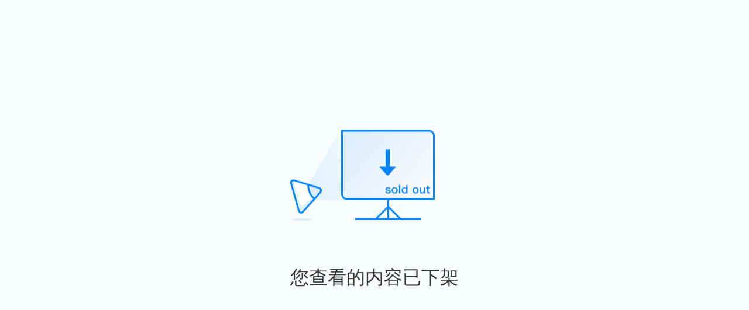

--- FILE ---
content_type: text/html; charset=utf-8
request_url: https://h5.snet.weizan.cn/live/tvchat-1290067176
body_size: 19081
content:

<!DOCTYPE html>

<html>
<head>
    <title>内容已下架</title>
    <meta name="description" content="微赞直播1分钟完成创建、支持语音图文视频直播、直播过程清晰无卡顿内容实时保存，随时可回放、支持送礼赞赏评论&#x2B;聊天，互动丰富不受时间场合流量限制、一台手机搞定直播，为您提供愉悦的网上直播体验!">
    <meta name="Keywords" content="--微赞直播,语音,图文,视频直播">
    <meta charset="utf-8">
    <meta name="renderer" content="webkit">
    <meta http-equiv="X-UA-Compatible" content="IE=edge">
    <meta http-equiv="Cache-Control" content="no-siteapp">
    <meta name="format-detection" content="telephone=no">
    <meta name="format-detection" content="email=no">
    <meta name="format-detection" content="address=no">
    <meta name="referrer" content="no-referrer-when-downgrade" />
    <meta name="viewport" content="width=device-width, initial-scale=1, maximum-scale=1, user-scalable=no">
    <style>
        [v-cloak] {
            display: none;
        }
    </style>
    <link rel="shortcut icon" href="https://static2.sinsam.com/zhibo/livecontent/vzan.ico" />
    <link rel="stylesheet" href="https://static2.sinsam.com/zhibo/livecontent/content/weui/weui.min.css?v=639045832850242247">
    <link rel="stylesheet" href="https://static2.sinsam.com/zhibo/css/animate.css?ver=639045832850242247" />
    <link href="https://static2.sinsam.com/zhibo/livecontent/livecommon/css/loading-animate.css?ver=639045832850242247" rel="stylesheet">
    <script src="https://static2.sinsam.com/zhibo/js/jquery-2.1.4.min.js"></script>
    <script src="https://static2.sinsam.com/zhibo/js/jquery.cookie.js"></script>
    <script src="https://static2.sinsam.com/zhibo/js/jweixin-1.4.0.js"></script>
    <script src="https://static2.sinsam.com/zhibo/js/vue.min.js"></script>
    <script src="https://static2.sinsam.com/zhibo/js/vue-router.min.js"></script>
    <script id="analysislog" src="https://static2.sinsam.com/zhibo/livecontent/log/analysis.js?cname=zbvz_userid&ver=639045832850242247"></script>
    <script type="text/javascript" src="https://static2.sinsam.com/zhibo/livecontent/js/utlis.js?ver=639045832850242247"></script>
    <script>
        var baseURL = "";
        var token = $('<input name="__RequestVerificationToken" type="hidden" value="CfDJ8PNgM6a30xFGgtMIsGywEtkS60oeFlSpp4XKnSpNOL6xRZr6JfsOsqRknb3_YmWqO1Tqs5IMX2xLWs12mVnJObsJVL9dHtWdSFXdvN69af1xI_Pk4qd3P4QjK3S659GgzwrZAu85U-C9GCPDQW6D-MQ" />').val();
        var liveconfig = { zbId: '', TopicId: '', userId: '' };
        var wsLinks="wss://ws.vzan.com";
        var wsLinks2="wss://ws.vzan.com";
        var shareApiList = ['onMenuShareTimeline', 'onMenuShareAppMessage', 'onMenuShareQQ', 'onMenuShareWeibo', 'onMenuShareQZone'];
        var showMenuApi = 'showOptionMenu';
        var wxPayApi = 'chooseWXPay';
        var recordAndVoiceApiList = ['startRecord', 'stopRecord', 'onVoiceRecordEnd', 'playVoice', 'stopVoice', 'uploadVoice'];


        if ('' != '') {
            wx.config(
            {
                debug: false,
                appId: "",
                timestamp: "",
                nonceStr: "",
                signature: "",

                jsApiList: [
                    "checkJsApi",
                    "onMenuShareTimeline",
                    "onMenuShareAppMessage",
                    "onMenuShareQQ",
                    "onMenuShareQZone",
                    "onMenuShareWeibo",
                    "hideMenuItems",
                    "showMenuItems",
                    "hideAllNonBaseMenuItem",
                    "showAllNonBaseMenuItem",
                    "translateVoice",
                    "startRecord",
                    "stopRecord",
                    "onRecordEnd",
                    "playVoice",
                    "pauseVoice",
                    "stopVoice",
                    "uploadVoice",
                    "downloadVoice",
                    "chooseImage",
                    "previewImage",
                    "uploadImage",
                    "downloadImage",
                    "getNetworkType",
                    "openLocation",
                    "getLocation",
                    "hideOptionMenu",
                    "showOptionMenu",
                    "closeWindow",
                    "scanQRCode",
                    "chooseWXPay",
                    "openProductSpecificView",
                    "addCard",
                    "chooseCard",
                    "openCard",
                    "openAddress",
                ]
            });
        }
        wx.ready(function () {
            if ('' == '1') {
                wx.showOptionMenu();
            }
            else {
                wx.hideOptionMenu();
            }
        });
        wx.error(function(res){
            console.log('wx.error', res);
        });
    </script>   
    <script>
        // 获取url参数
        function getUrlParam(queryName) {
            var reg = new RegExp("(^|&)" + queryName + "=([^&]*)(&|$)", "i");
            var r = window.location.search.substr(1).match(reg);
            if (r != null) {
                return decodeURI(r[2]);
            } else {
                return "";
            }
        }
        var zbvd = {
            userid: Number(liveconfig.userId),
            topicid: Number(getUrlParam('tpid') || 0),
            zbid: getUrlParam('zbid')
        }
        console.log(zbvd)
    </script>
</head>


<link rel="stylesheet" type="text/css" href="https://static2.sinsam.com/zhibo/livecontent/offshelf/PC/css/shelve.css">

<body style="background:#f9fcff;">
    <div class="shelve-content">
        <div class="shelve-img"><img src="https://static2.sinsam.com/zhibo/livecontent/offshelf/PC/images/shelve.png" alt="" /></div>
        <p class="tips">您查看的内容已下架</p>
    </div>
</body>

<div style="display:none;">
    <script type="text/javascript">
        wx.ready(function () {
            if ('' == '1'&&true==false) {
                wxShareShow();
            }
            else {
                wx.hideOptionMenu();
            }
        });
    </script>

    <script>
    var _hmt = _hmt || [];
    (function () {
        var hm = document.createElement("script");
        hm.src = "https://hm.baidu.com/hm.js?5c88f64ce16c5100a4a8509273257ce4";
        var s = document.getElementsByTagName("script")[0];
        s.parentNode.insertBefore(hm, s);
    })();
</script>
<script charset="UTF-8" src="//static2.weizan.cn/zhibo/js/sa-sdk-javascript@1.18.15/sensorsdata.min.js"></script>
        <script charset="UTF-8" src="//static2.weizan.cn/zhibo/userlivecontent/vzan/static/live-h5.js"></script>

</div>
<style>
    .weui_mask {
        z-index: 60;
    }

    .weui_dialog {
        z-index: 61;
    }
    /*消息提示框 begin*/ .qlMsgTips {
        display: none;
        position: absolute;
        left: 0;
        top: 0;
        width: 100%;
        height: 100%;
        z-index: 100;
        background: rgba(0,0,0,.4);
        -webkit-overflow-scrolling: touch;
        overflow: hidden;
        overflow-y: scroll;
    }

        .qlMsgTips .qlMTBg {
            position: absolute;
            content: "";
            z-index: 100;
            left: 0;
            top: 0;
            content: "";
            width: 100%;
            height: 100%;
            opacity: .5;
            filter: alpha(opacity="50");
            cursor: pointer;
        }

        .qlMsgTips .main {
            position: absolute;
            z-index: 101;
            width: 70%;
            left: 15%;
            top: 40%;
            margin: -13rem 0 1.5rem 0;
            background: #fff;
            border-radius: 5px;
            overflow: hidden;
            transition: .2s;
            -webkit-transition: .2s;
        }

    .qrcode_new header {
        padding: 2rem 3rem 0 3rem;
        text-align: center;
        font-size: 1.6rem;
        color: #4d4d4d;
    }

    .qrcode_new footer {
        padding-bottom: 2rem;
        text-align: center;
        color: #00acff;
        font-size: 1.4rem;
    }

    .qlMT_content {
        text-align: center;
        padding: 1rem 2rem 0;
        font-size: 1.4rem;
    }

        .qlMT_content img {
            max-width: 100%;
        }
    /*消息提示框 end*/

    /*自消失提示 begin*/
    .min_tips_box .bg {
        position: fixed;
        z-index: 110;
        left: 0;
        top: 0;
        content: "";
        width: 100%;
        height: 100%;
        background: #000000;
        opacity: 0.05;
        filter: alpha(opacity=5);
    }

    .min_tips_box .tips_content {
        position: fixed;
        z-index: 999;
        max-width: 80%;
        min-width: 6rem;
        line-height: 1.2rem;
        padding: 0.8rem 0.8rem;
        left: 50%;
        top: 50%;
        background: #000000;
        border-radius: 5px;
        text-align: center;
        color: #fff;
        box-shadow: 0 0 5px #000000;
        word-break: break-all;
        -webkit-transform: translate(-50%,-50%);
        transform: translate(-50%,-50%);
    }
    /*自消失提示 end*/
</style>

<script>

    //全局方法
    $(function () {
        if (!window.zbvd)
            return;
        if (zbvd.modeltype == 2 && zbvd.tplname == '') {
            $(".btnrebMoney").removeAttr("onclick");
            $(document).on("click", ".btnrebMoney", function (e) {
                comonOpt("开通企业版后,可以发送红包");
            });
            $(document).on("click", ".weui_btn_dialog", function (e) {
                $('#dialog2').hide();
            });

            $(document).off("click", ".speaker_shang a,.btn_ilike,.guest_list .guest_img,.shangzhubo")
                .on("click", ".speaker_shang a,.btn_ilike,.guest_list .guest_img,.shangzhubo", function () {
                    comonOpt("开通企业版后,可以对主播打赏");
                });
        }
    })

    function comonOpt(_aText) {
        //直播间创建者
        //if(zbvd.userid==zbvd.creator.id){
        //    $("#dialog2 #aLink").attr("href","/live/EnteditionIntrod-" + zbvd.zbid).html("点击购买企业版");
        //}
        $("#dialog2 #aText").html(_aText);
        $("#dialog2").show();
    }

    //隐藏二维码支付窗口
    $(document).on("click", ".QRcodePay", function () {
        $(".QRcodePay").hide();
    });

    //微信分享(可用于动态修改)
    function wxShareShow() {
        var title = $(".live_title_bar").attr("attr-title") || "";
        var descript = $(".live_title_bar").attr("attr-descript") || "";
        var imgurl = $(".live_title_bar").attr("attr-pic") || "";
        var shareurl = $(".live_title_bar").attr("attr-url") || "";
        var states = $(".live_title_bar").attr("attr-state") || "";
        var callback = $(".live_title_bar").attr("attr-callback") || "";
        if (descript == '') {
            descript = title;
        }
        if (location.hostname.toLowerCase() != "vzan.com") {
            var urlReg = /[a-zA-Z0-9][-a-zA-Z0-9]{0,62}(\.[a-zA-Z0-9][-a-zA-Z0-9]{0,62})+\.?/;
            try {
                var c_host = urlReg.exec(shareurl)[0];
                if (c_host.toLowerCase() != location.hostname.toLowerCase()) {
                    shareurl = shareurl.replace(c_host, location.hostname);
                }
            } catch (ex) { }
        }
        switch (states) {
            case '-1':
                title += " 即将开播，敬请观看";
                break;
            case '1':
                title += " 正在直播，邀您一起观看";
                break;
            case '0':
                title += " 精彩回顾，等你观看";
                break;
        }
        //分享给朋友
        wx.onMenuShareAppMessage({
            title: title, //  分享标题
            desc: descript,
            link: shareurl, //  分享链接
            imgUrl: imgurl,// 分享图标
            type: 'link',
            dataUrl: '',
            success: function () {
                $(this).minTipsBox({
                    tipsContent: "分享成功",
                    tipsTime: 1
                });  // 用户确认分享后执行的回调函数
                //window.location.reload(true);
                //分享优惠码
                if (callback == "AfterShareCouponCode") {
                    AfterShareCouponCode();
                }
                //分享回调
                if (typeof (menuShareCallBack) == "function") {
                    menuShareCallBack();
                }
            },
            cancel: function () {
                // 用户取消分享后执行的回调函数
            }
        });
        //分享到朋友圈
        wx.onMenuShareTimeline({
            title: title, // 分享标题
            link: shareurl, // 分享链接
            imgUrl: imgurl, // 分享图标
            success: function () {
                $(this).minTipsBox({
                    tipsContent: "分享成功",
                    tipsTime: 1
                });  // 用户确认分享后执行的回调函数
                //window.location.reload(true);
            },
            cancel: function () {
                // 用户取消分享后执行的回调函数
            }
        });
        //分享到QQ
        wx.onMenuShareQQ({
            title: title, // 分享标题
            desc: descript, // 分享描述
            link: shareurl, // 分享链接
            imgUrl: imgurl, // 分享图标
            success: function () {
                $(this).minTipsBox({
                    tipsContent: "分享成功",
                    tipsTime: 1
                });  // 用户确认分享后执行的回调函数
                //window.location.reload(true);
            },
            cancel: function () {
                // 用户取消分享后执行的回调函数
            }
        });
        //分享到腾讯微博
        wx.onMenuShareWeibo({
            title: title, // 分享标题
            desc: descript, // 分享描述
            link: shareurl, // 分享链接
            imgUrl: imgurl, // 分享图标
            success: function () {
                $(this).minTipsBox({
                    tipsContent: "分享成功",
                    tipsTime: 1
                });  // 用户确认分享后执行的回调函数
                //window.location.reload(true);
            },
            cancel: function () {
                // 用户取消分享后执行的回调函数
            }
        });
        //分享到QQ空间
        wx.onMenuShareQZone({
            title: title, // 分享标题
            desc: descript, // 分享描述
            link: shareurl, // 分享链接
            imgUrl: imgurl, // 分享图标
            success: function () {
                $(this).minTipsBox({
                    tipsContent: "分享成功",
                    tipsTime: 1
                });  // 用户确认分享后执行的回调函数
                //window.location.reload(true);
            },
            cancel: function () {
                // 用户取消分享后执行的回调函数
            }
        });
        wx.showOptionMenu();
    }
    //隐藏二维码支付窗口
    $(document).on("click",
        ".QRcodePay",
        function () {
            $(".QRcodePay").hide();
        });
    /*自消失提示*/
    ; (function ($) {
        $.fn.extend({
            "minTipsBox": function (options) {
                options = $.extend({
                    tipsContent: "",  //提示内容
                    tipsTime: 1//停留时间 , 1 等于 1秒
                }, options);
                var $minTipsBox = ".min_tips_box";
                var $tipsContent = ".min_tips_box .tips_content";
                var $tipsTime = parseFloat(options.tipsTime) * 1000;
                //弹出框html代码
                var $minTipsBoxHtml = '<div class="min_tips_box">' +
                    '<b class="bg"></b>' +
                    '<span class="tips_content">' + options.tipsContent + '</span>' +
                    '</div>';
                //判断是否有提示框
                if ($($minTipsBox).length > 0) {
                    $($minTipsBox).show();
                    //resetBox();
                    $($tipsContent).html(options.tipsContent);
                    setTimeout(function () { $($minTipsBox).hide(); }, $tipsTime);
                } else {
                    $($minTipsBoxHtml).appendTo("body");
                    //resetBox();
                    setTimeout(function () { $($minTipsBox).hide(); }, $tipsTime);
                }
                //重置提示框属性
                function resetBox() {

                    $($tipsContent).html(options.tipsContent);
                    var tipsBoxLeft = $($tipsContent).width() / 2 + 10;
                    $($tipsContent).css("margin-left", "-" + tipsBoxLeft + "px");
                }
            }
        });
    })(jQuery);
</script>
<!--BEGIN dialog2-->
<div class="weui_dialog_alert" id="dialog2" style="display: none;">
    <div class="weui_mask"></div>
    <div class="weui_dialog">
        <div class="weui_dialog_hd"><strong class="weui_dialog_title">提示</strong></div>
        <div class="weui_dialog_bd">
            <span id="aText">欲使用该功能需开通企业版</span><br />
            <a href="/live/hezuo" style="color:dodgerblue;" id="aLink">点击查看企业版介绍</a>
        </div>
        <div class="weui_dialog_ft">
            <a href="javascript:;" class="weui_btn_dialog primary">确定</a>
        </div>
    </div>
</div>
<!--END dialog2-->
<!--长按下面二维码完成支付-->
<div style="display: none;" id="QRcodePay" class="dialog-win QRcodePay">
    <div class="kgl-invite-mask"></div>
    <div class="kgl-dialog" style="width: 70%;">
        <div class="gz-qr">
            <img id="payqrcode" src="" width="110" height="110">
            <p>长按二维码完成支付</p>
        </div>
        <div class="dialog-close bz">关闭</div>
    </div>
</div>
<style>
    .kgl-invite-mask {
        position: fixed;
        z-index: 501;
        width: 100%;
        height: 100%;
        top: 0;
        left: 0;
        background: rgba(0,0,0,.7);
    }

    .kgl-dialog {
        position: fixed;
        z-index: 1000;
        width: 85%;
        top: 50%;
        left: 50%;
        transform: translate(-50%,-50%);
    }

    .gz-qr {
        padding: 15px 10px;
        background: #fff;
        border-top-left-radius: 5px;
        border-top-right-radius: 5px;
    }

        .gz-qr p {
            color: #666;
            font-size: 14px;
            margin-top: 10px;
            padding: 0 15px;
            text-align:center;
        }
        .gz-qr img{
            margin: 0 auto;
            display:block;
        }

    .dialog-cancel, .dialog-close {
        font-size: 16px;
        line-height: 46px;
        color: #d84e43;
        background: #fff;
        border-bottom-left-radius: 10px;
        border-bottom-right-radius: 10px;
        text-align: center;
    }
</style>
</html>


--- FILE ---
content_type: text/css
request_url: https://static2.sinsam.com/zhibo/livecontent/offshelf/PC/css/shelve.css
body_size: 299
content:
body, div, dl, dt, dd, ul, ol, li, h1, h2, h3, h4, h5, h6, form,  input, p, th, td { margin:0; padding:0; }
body { font-size:12px; color:#333; font-family:Verdana, Microsoft YaHei, Simsun;}
img { border:0; display:block; }
ol, ul { list-style:none; }
h1, h2, h3, h4, h5, h6{ font-size:100%; }
em { font-style:normal; }
input, button, select, textarea { outline:none; } 
textarea { resize:none; }
a { color: #fff; text-decoration:none;}
a:hover { color: #fff; text-decoration:none;}
s{text-decoration:none;}
.d-flex{    
    display: -webkit-box;
    display: -webkit-flex;
    display: -ms-flexbox;
    display: flex;
}

.flex{
    -webkit-box-flex: 1;
    -webkit-flex: 1;
    -ms-flex: 1;
    flex: 1;}

.d-flex-center{
    align-items: center;
    -webkit-box-align: center;
    -webkit-align-items: center;
    -ms-flex-align: center;
}
input,button {
    -webkit-appearance: none;
    outline: none;
    border: none;
    border-radius: 0;
    background: transparent;
}

.shelve-content{
    position:absolute;
    top:50%;
    left:50%;
    -webkit-transform:translate(-50%,-50%);
       -moz-transform:translate(-50%,-50%);
        -ms-transform:translate(-50%,-50%);
         -o-transform:translate(-50%,-50%);
            transform:translate(-50%,-50%);
}
.shelve-img{
    width:322px;
    height:160px;
    margin-bottom:70px;
}
.shelve-content p{
    font-size:32px;
    color:#353535;
    text-align:center;
}